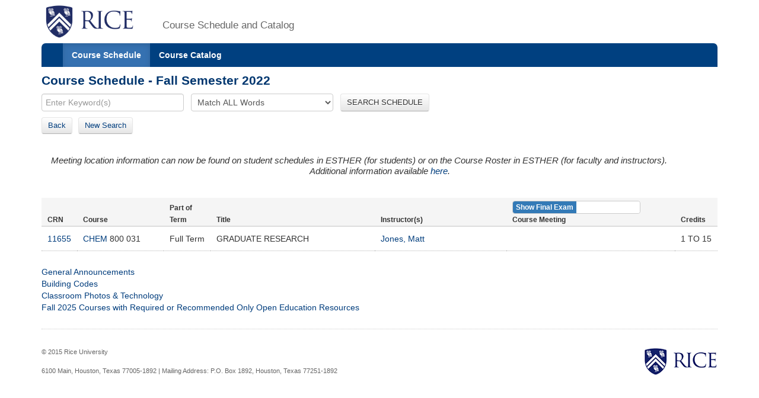

--- FILE ---
content_type: text/html;charset=UTF-8
request_url: https://courses.rice.edu/courses/courses/!SWKSCAT.cat?p_action=QUERY&p_term=202310&p_netid=mj35
body_size: 2905
content:
<?xml version="1.0" encoding="utf-8"?>

<!DOCTYPE html PUBLIC "-//W3C//DTD XHTML 1.0 Strict//EN" "http://www.w3.org/TR/xhtml1/DTD/xhtml1-strict.dtd">
<html lang="en" xmlns:xsi="http://www.w3.org/2001/XMLSchema-instance" xmlns:h="http://www.w3.org/1999/xhtml" xmlns:stu="urn:edu.rice.adminsystems.student.swkhtmx"><head><meta http-equiv="X-UA-Compatible" content="IE=edge"></meta><meta http-equiv="content-type" content="text/html;charset=utf-8"></meta><meta name="viewport" content="width=device-width, initial-scale=1, maximum-scale=2, minimum-scale=1, user-scalable=yes"></meta><title>Course Schedule - Fall Semester 2022</title><link href="!SWKFILE.getFile?file=rice.favicon.img" rel="icon"></link><link href="!SWKFILE.getFile?file=bootstrap.css" type="text/css" media="screen" rel="stylesheet"></link><link href="!SWKFILE.getFile?file=bootstrap-switch.css" type="text/css" media="screen" rel="stylesheet"></link><link href="!SWKFILE.getFile?file=jquery.ui.css" type="text/css" media="screen" rel="stylesheet"></link><link href="!SWKFILE.getFile?file=courses.offerings.css" type="text/css" media="screen" rel="stylesheet"></link><script type="text/javascript" src="!SWKFILE.getFile?file=jquery.min"></script><script type="text/javascript" src="!SWKFILE.getFile?file=bootstrap.js"></script><script type="text/javascript" src="!SWKFILE.getFile?file=bootstrap-switch.js"></script><script type="text/javascript" src="!SWKFILE.getFile?file=jquery.ui.min"></script><script type="text/javascript" src="!SWKFILE.getFile?file=courses.ajax.js"></script></head><body id="searchPage" pkg="SWKSCAT" page-type="term" term="202310" year="2023"><div class="container"><div class="masthead"><div class="row"><div class="col-lg-2 logo"><a href="http://www.rice.edu"><img src="!SWKFILE.getFile?file=logo.img" class="download" alt="Rice Logo"></img></a></div><div class="col-lg-10 logo"><h1>Course Schedule and Catalog</h1></div></div></div><nav role="navigation" class="navbar navbar-default"><div class="navbar-header"><button type="button" data-target="#navbarCollapse" data-toggle="collapse" class="navbar-toggle" aria-label="open site navigation"><span class="icon-bar"></span><span class="icon-bar"></span></button></div><div id="navbarCollapse" class="collapse navbar-collapse"><ul id="navigation" class="nav navbar-nav"><li id="searchcourses" class="active"><a href="/courses/courses/!SWKSCAT.cat">Course Schedule</a></li><li id="searchcat" class=""><a href="/courses/courses/!SWKSCAT.cat?p_action=cata">Course Catalog</a></li></ul></div></nav><div class="row"><div class="col-lg-12"><h2 style="margin-top:10px!important;">Course Schedule - Fall Semester 2022</h2></div></div><form style="margin-bottom: 0px;" action="/courses/courses/!SWKSCAT.cat"><input type="hidden" name="p_action" value="NARROW"></input><input type="hidden" name="p_term" value="202310"></input><div class="row"><div class="col-lg-12"><input type="text" name="p_onebar" id="p_onebar keywords" class="form-control" autocomplete="off" placeholder="Enter Keyword(s)"></input>
            <select name="p_mode" class="form-select"><option value="AND" selected="selected">Match ALL Words</option><option value="OR">Match ANY Words</option></select>
          <button type="submit" id="p_submit" name="p_submit" class="btn">
            SEARCH SCHEDULE
          </button></div></div><input type="hidden" name="as_fid" value="671a11340b2653a39324f5db7486136733fce951" /></form><div class="row"><div class="col-lg-12"><div style="float:left;margin: 0 20px 10px 0 !important;"><span><a href="/courses/courses/!SWKSCAT.cat?p_term=202310&amp;p_ptrm=&amp;p_crn=&amp;p_mode=AND&amp;p_subj=&amp;p_dept=&amp;p_school=&amp;p_spon_coll=&amp;p_df=&amp;p_insm=&amp;p_submit=" class="btn" style="margin-right:10px;">Back</a><a href="/courses/courses/!SWKSCAT.cat" class="btn">New Search</a></span></div></div></div><div xmlns:ora="http://www.oracle.com/XSL/Transform/java" class="row" id="rice-upflow-data" xmlns:h="http://www.w3.org/1999/xhtml" xmlns:xsi="http://www.w3.org/2001/XMLSchema-instance" xmlns:stu="urn:edu.rice.adminsystems.student.swkhtmx" data-title="Course Schedule - Fall Semester 2022" data-header="Course Schedule - Fall Semester 2022"></div><div xmlns:ora="http://www.oracle.com/XSL/Transform/java" xmlns:h="http://www.w3.org/1999/xhtml" xmlns:xsi="http://www.w3.org/2001/XMLSchema-instance" xmlns:stu="urn:edu.rice.adminsystems.student.swkhtmx"><h4><div class="alert"><div><i>Meeting location information can now be found on student schedules in ESTHER (for students) or on the Course Roster in ESTHER (for faculty and instructors).<center>Additional information available <a href="https://registrar.rice.edu/students/class_meeting_locations">here</a>.</center></i></div></div></h4></div><div xmlns:ora="http://www.oracle.com/XSL/Transform/java" class="row" xmlns:h="http://www.w3.org/1999/xhtml" xmlns:xsi="http://www.w3.org/2001/XMLSchema-instance" xmlns:stu="urn:edu.rice.adminsystems.student.swkhtmx"><div class="col-lg-12"><div class="mtg-switch-mob"><input type="checkbox" name="mtg-switch" label-width="auto" data-size="mini" data-off-color="primary" data-on-text="Show Final Exam" data-off-text="Show Course" checked="checked"></input></div><table class="table table-condensed"><thead><tr class="active"><th class="cls-crn">CRN</th><th class="cls-crs">Course</th><th class="cls-ses">Part of Term</th><th class="cls-ttl">Title</th><th class="cls-ins">Instructor(s)</th><th class="cls-mtg"><div class="mtg-switch-dt"><input type="checkbox" name="mtg-switch" id="mtg-switch" label-width="auto" data-size="mini" data-off-color="primary" data-on-text="Show Final Exam" data-off-text="Show Course" checked="checked"></input></div><div class="cls-mtg-sm"><label id="mtg-lbl" name="mtg-lbl"></label></div></th><th class="cls-crd">Credits</th></tr></thead><tbody><tr><td data-label="CRN: " class="cls-crn"><a href="/courses/courses/!SWKSCAT.cat?p_action=COURSE&amp;p_term=202310&amp;p_crn=11655">11655</a></td><td data-label="Course: " nowrap="nowrap" class="cls-crs"><a href="/courses/courses/!SWKSCAT.cat?p_action=QUERY&amp;p_term=202310&amp;p_subj=CHEM">CHEM</a> 800 031</td><td data-label="Part of Term: " nowrap="nowrap" class="cls-ses">Full Term</td><td data-label="Title: " class="cls-ttl">GRADUATE RESEARCH</td><td data-label="Instructor(s): " class="cls-ins"><div><a href="/courses/courses/!SWKSCAT.cat?p_action=QUERY&amp;p_term=202310&amp;p_netid=mj35">Jones, Matt</a></div></td><td data-label="Meeting: " nowrap="nowrap" class="cls-mtg"><div class="mtg-clas" data-mtg-type="CLAS"><div>  </div></div><div class="mtg-finl" data-mtg-type="FINL"><div>GR Course-Dept Schedules Exam</div></div></td><td data-label="Credits: " class="cls-crd" nowrap="nowrap">1 TO 15</td></tr></tbody></table></div></div><div xmlns:ora="http://www.oracle.com/XSL/Transform/java" xmlns:h="http://www.w3.org/1999/xhtml" xmlns:xsi="http://www.w3.org/2001/XMLSchema-instance" xmlns:stu="urn:edu.rice.adminsystems.student.swkhtmx"> </div><div class="row"><div class="col-lg-12"><div class="bottomLink"><a href="http://ga.rice.edu"> General Announcements </a></div><div class="bottomLink"><a href="https://registrar.rice.edu/facstaff/buildings_classrooms"> Building Codes </a></div><div class="bottomLink"><a href="http://rooms.tlst.rice.edu"> Classroom Photos &amp; Technology </a></div><div class="bottomLink"><a href=" https://rice.box.com/s/cy39c3x9s0kjn3kgz4kxjvtiq4atoy9x">  Fall 2025 Courses with Required or Recommended Only Open Education Resources </a></div></div></div><div class="row"><div class="col-lg-12"></div></div><footer class="footer"><p><a href="http://www.rice.edu"><img src="!SWKFILE.getFile?file=logo-small.img" alt="Rice University Logo"></img></a>© 2015 Rice University<br></br>
            6100 Main, Houston, Texas 77005-1892 | Mailing Address: P.O. Box 1892, Houston, Texas 77251-1892
        </p></footer></div>
<script>
  (function(i,s,o,g,r,a,m){i['GoogleAnalyticsObject']=r;i[r]=i[r]||function(){
  (i[r].q=i[r].q||[]).push(arguments)},i[r].l=1*new Date();a=s.createElement(o),
  m=s.getElementsByTagName(o)[0];a.async=1;a.src=g;m.parentNode.insertBefore(a,m)
  })(window,document,'script','//www.google-analytics.com/analytics.js','ga');

  ga('create', 'UA-50245600-3', 'rice.edu');
  ga('send', 'pageview');

  $('#p_submit').click(function(){
     var p = document.getElementById('p_onebar keywords');
     p.value = p.value.replace(/\s+/g,'+');
  });

</script>

</body></html>

--- FILE ---
content_type: text/css;charset=UTF-8
request_url: https://courses.rice.edu/courses/courses/!SWKFILE.getFile?file=bootstrap-switch.css
body_size: 1591
content:
/* ========================================================================
 * bootstrap-switch - v3.3.2
 * http://www.bootstrap-switch.org
 * ========================================================================
 * Copyright 2012-2013 Mattia Larentis
 *
 * ========================================================================
 * Licensed under the Apache License, Version 2.0 (the "License");
 * you may not use this file except in compliance with the License.
 * You may obtain a copy of the License at
 *
 *     http://www.apache.org/licenses/LICENSE-2.0
 *
 * Unless required by applicable law or agreed to in writing, software
 * distributed under the License is distributed on an "AS IS" BASIS,
 * WITHOUT WARRANTIES OR CONDITIONS OF ANY KIND, either express or implied.
 * See the License for the specific language governing permissions and
 * limitations under the License.
 * ========================================================================
 */

.bootstrap-switch{display:inline-block;direction:ltr;cursor:pointer;border-radius:4px;border:1px solid #ccc;position:relative;text-align:left;overflow:hidden;line-height:8px;z-index:0;-webkit-user-select:none;-moz-user-select:none;-ms-user-select:none;user-select:none;vertical-align:middle;-webkit-transition:border-color ease-in-out .15s,box-shadow ease-in-out .15s;-o-transition:border-color ease-in-out .15s,box-shadow ease-in-out .15s;transition:border-color ease-in-out .15s,box-shadow ease-in-out .15s}.bootstrap-switch .bootstrap-switch-container{display:inline-block;top:0;border-radius:4px;-webkit-transform:translate3d(0,0,0);transform:translate3d(0,0,0)}.bootstrap-switch .bootstrap-switch-handle-off,.bootstrap-switch .bootstrap-switch-handle-on,.bootstrap-switch .bootstrap-switch-label{-webkit-box-sizing:border-box;-moz-box-sizing:border-box;box-sizing:border-box;cursor:pointer;display:inline-block!important;height:100%;padding:6px 12px;font-size:14px;line-height:20px}.bootstrap-switch .bootstrap-switch-handle-off,.bootstrap-switch .bootstrap-switch-handle-on{text-align:center;z-index:1}.bootstrap-switch .bootstrap-switch-handle-off.bootstrap-switch-primary,.bootstrap-switch .bootstrap-switch-handle-on.bootstrap-switch-primary{color:#fff;background:#337ab7}.bootstrap-switch .bootstrap-switch-handle-off.bootstrap-switch-info,.bootstrap-switch .bootstrap-switch-handle-on.bootstrap-switch-info{color:#fff;background:#5bc0de}.bootstrap-switch .bootstrap-switch-handle-off.bootstrap-switch-success,.bootstrap-switch .bootstrap-switch-handle-on.bootstrap-switch-success{color:#fff;background:#5cb85c}.bootstrap-switch .bootstrap-switch-handle-off.bootstrap-switch-warning,.bootstrap-switch .bootstrap-switch-handle-on.bootstrap-switch-warning{background:#f0ad4e;color:#fff}.bootstrap-switch .bootstrap-switch-handle-off.bootstrap-switch-danger,.bootstrap-switch .bootstrap-switch-handle-on.bootstrap-switch-danger{color:#fff;background:#d9534f}.bootstrap-switch .bootstrap-switch-handle-off.bootstrap-switch-default,.bootstrap-switch .bootstrap-switch-handle-on.bootstrap-switch-default{color:#000;background:#eee}.bootstrap-switch .bootstrap-switch-label{text-align:center;margin-top:-1px;margin-bottom:-1px;z-index:100;color:#333;background:#fff}.bootstrap-switch .bootstrap-switch-handle-on{border-bottom-left-radius:3px;border-top-left-radius:3px}.bootstrap-switch .bootstrap-switch-handle-off{border-bottom-right-radius:3px;border-top-right-radius:3px}.bootstrap-switch input[type=radio],.bootstrap-switch input[type=checkbox]{position:absolute!important;top:0;left:0;margin:0;z-index:-1;opacity:0;filter:alpha(opacity=0)}.bootstrap-switch.bootstrap-switch-mini .bootstrap-switch-handle-off,.bootstrap-switch.bootstrap-switch-mini .bootstrap-switch-handle-on,.bootstrap-switch.bootstrap-switch-mini .bootstrap-switch-label{padding:1px 5px;font-size:12px;line-height:1.5}.bootstrap-switch.bootstrap-switch-small .bootstrap-switch-handle-off,.bootstrap-switch.bootstrap-switch-small .bootstrap-switch-handle-on,.bootstrap-switch.bootstrap-switch-small .bootstrap-switch-label{padding:5px 10px;font-size:12px;line-height:1.5}.bootstrap-switch.bootstrap-switch-large .bootstrap-switch-handle-off,.bootstrap-switch.bootstrap-switch-large .bootstrap-switch-handle-on,.bootstrap-switch.bootstrap-switch-large .bootstrap-switch-label{padding:6px 16px;font-size:18px;line-height:1.3333333}.bootstrap-switch.bootstrap-switch-disabled,.bootstrap-switch.bootstrap-switch-indeterminate,.bootstrap-switch.bootstrap-switch-readonly{cursor:default!important}.bootstrap-switch.bootstrap-switch-disabled .bootstrap-switch-handle-off,.bootstrap-switch.bootstrap-switch-disabled .bootstrap-switch-handle-on,.bootstrap-switch.bootstrap-switch-disabled .bootstrap-switch-label,.bootstrap-switch.bootstrap-switch-indeterminate .bootstrap-switch-handle-off,.bootstrap-switch.bootstrap-switch-indeterminate .bootstrap-switch-handle-on,.bootstrap-switch.bootstrap-switch-indeterminate .bootstrap-switch-label,.bootstrap-switch.bootstrap-switch-readonly .bootstrap-switch-handle-off,.bootstrap-switch.bootstrap-switch-readonly .bootstrap-switch-handle-on,.bootstrap-switch.bootstrap-switch-readonly .bootstrap-switch-label{opacity:.5;filter:alpha(opacity=50);cursor:default!important}.bootstrap-switch.bootstrap-switch-animate .bootstrap-switch-container{-webkit-transition:margin-left .5s;-o-transition:margin-left .5s;transition:margin-left .5s}.bootstrap-switch.bootstrap-switch-inverse .bootstrap-switch-handle-on{border-radius:0 3px 3px 0}.bootstrap-switch.bootstrap-switch-inverse .bootstrap-switch-handle-off{border-radius:3px 0 0 3px}.bootstrap-switch.bootstrap-switch-focused{border-color:#66afe9;outline:0;-webkit-box-shadow:inset 0 1px 1px rgba(0,0,0,.075),0 0 8px rgba(102,175,233,.6);box-shadow:inset 0 1px 1px rgba(0,0,0,.075),0 0 8px rgba(102,175,233,.6)}.bootstrap-switch.bootstrap-switch-inverse.bootstrap-switch-off .bootstrap-switch-label,.bootstrap-switch.bootstrap-switch-on .bootstrap-switch-label{border-bottom-right-radius:3px;border-top-right-radius:3px}.bootstrap-switch.bootstrap-switch-inverse.bootstrap-switch-on .bootstrap-switch-label,.bootstrap-switch.bootstrap-switch-off .bootstrap-switch-label{border-bottom-left-radius:3px;border-top-left-radius:3px}